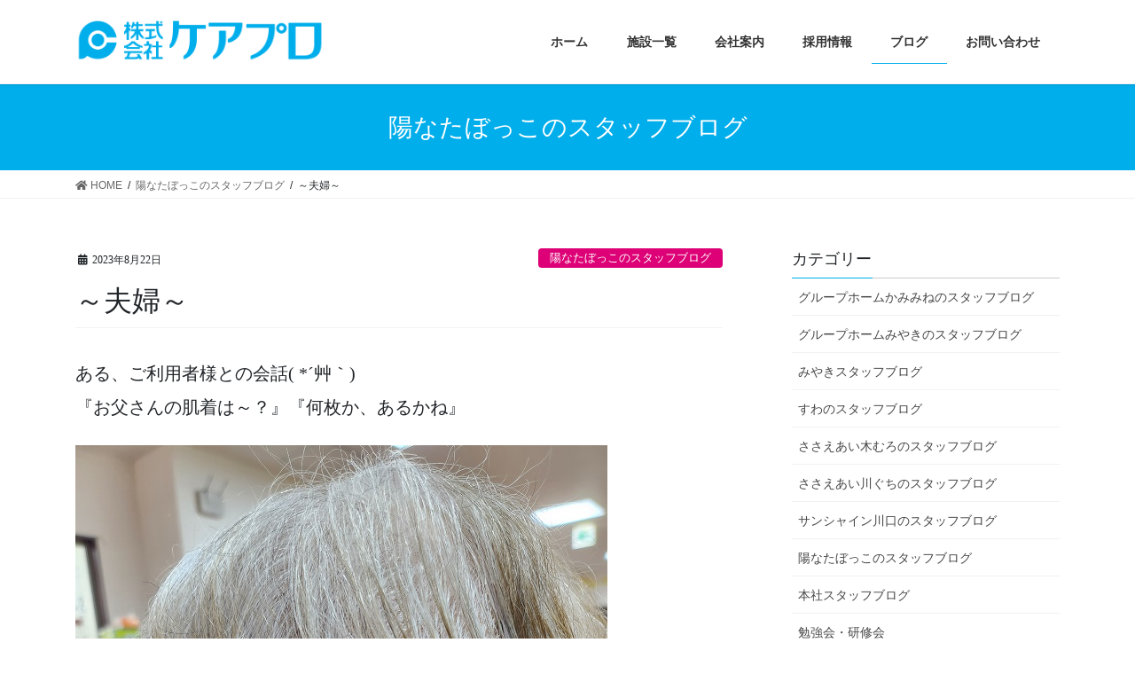

--- FILE ---
content_type: text/html; charset=UTF-8
request_url: https://c-pro.jp/archives/5045
body_size: 12750
content:
<!DOCTYPE html>
<html dir="ltr" lang="ja" prefix="og: https://ogp.me/ns#">
<head>
<meta charset="utf-8">
<meta http-equiv="X-UA-Compatible" content="IE=edge">
<meta name="viewport" content="width=device-width, initial-scale=1">
		<!-- Global site tag (gtag.js) - Google Analytics -->
		<script async src="https://www.googletagmanager.com/gtag/js?id=UA-161524958-1"></script>
		<script>
		window.dataLayer = window.dataLayer || [];
		function gtag(){dataLayer.push(arguments);}
		gtag('js', new Date());
		gtag('config', 'UA-161524958-1');
		</script>
	<title>～夫婦～ | ケアプロ</title>

		<!-- All in One SEO 4.6.0 - aioseo.com -->
		<meta name="robots" content="max-image-preview:large" />
		<link rel="canonical" href="https://c-pro.jp/archives/5045" />
		<meta name="generator" content="All in One SEO (AIOSEO) 4.6.0" />
		<meta property="og:locale" content="ja_JP" />
		<meta property="og:site_name" content="ケアプロ | 心からの安心と健やかな毎日をサポート" />
		<meta property="og:type" content="article" />
		<meta property="og:title" content="～夫婦～ | ケアプロ" />
		<meta property="og:url" content="https://c-pro.jp/archives/5045" />
		<meta property="article:published_time" content="2023-08-21T23:56:11+00:00" />
		<meta property="article:modified_time" content="2023-08-24T23:58:07+00:00" />
		<meta name="twitter:card" content="summary" />
		<meta name="twitter:title" content="～夫婦～ | ケアプロ" />
		<script type="application/ld+json" class="aioseo-schema">
			{"@context":"https:\/\/schema.org","@graph":[{"@type":"Article","@id":"https:\/\/c-pro.jp\/archives\/5045#article","name":"\uff5e\u592b\u5a66\uff5e | \u30b1\u30a2\u30d7\u30ed","headline":"\uff5e\u592b\u5a66\uff5e","author":{"@id":"https:\/\/c-pro.jp\/archives\/author\/carepro358#author"},"publisher":{"@id":"https:\/\/c-pro.jp\/#organization"},"image":{"@type":"ImageObject","url":"https:\/\/c-pro.jp\/wp-content\/uploads\/2023\/08\/5646b749741e280b62d8c2842184b4c2.jpg","width":800,"height":600},"datePublished":"2023-08-22T08:56:11+09:00","dateModified":"2023-08-25T08:58:07+09:00","inLanguage":"ja","mainEntityOfPage":{"@id":"https:\/\/c-pro.jp\/archives\/5045#webpage"},"isPartOf":{"@id":"https:\/\/c-pro.jp\/archives\/5045#webpage"},"articleSection":"\u967d\u306a\u305f\u307c\u3063\u3053\u306e\u30b9\u30bf\u30c3\u30d5\u30d6\u30ed\u30b0, \u30d6\u30ed\u30b0"},{"@type":"BreadcrumbList","@id":"https:\/\/c-pro.jp\/archives\/5045#breadcrumblist","itemListElement":[{"@type":"ListItem","@id":"https:\/\/c-pro.jp\/#listItem","position":1,"name":"\u5bb6"}]},{"@type":"Organization","@id":"https:\/\/c-pro.jp\/#organization","name":"\u682a\u5f0f\u4f1a\u793e\u30b1\u30a2\u30d7\u30ed","url":"https:\/\/c-pro.jp\/","logo":{"@type":"ImageObject","url":"https:\/\/c-pro.jp\/wp-content\/uploads\/2019\/12\/logo_carepro-1.png","@id":"https:\/\/c-pro.jp\/archives\/5045\/#organizationLogo","width":626,"height":111,"caption":"\u682a\u5f0f\u4f1a\u793e\u30b1\u30a2\u30d7\u30ed"},"image":{"@id":"https:\/\/c-pro.jp\/archives\/5045\/#organizationLogo"}},{"@type":"Person","@id":"https:\/\/c-pro.jp\/archives\/author\/carepro358#author","url":"https:\/\/c-pro.jp\/archives\/author\/carepro358","name":"carepro358"},{"@type":"WebPage","@id":"https:\/\/c-pro.jp\/archives\/5045#webpage","url":"https:\/\/c-pro.jp\/archives\/5045","name":"\uff5e\u592b\u5a66\uff5e | \u30b1\u30a2\u30d7\u30ed","inLanguage":"ja","isPartOf":{"@id":"https:\/\/c-pro.jp\/#website"},"breadcrumb":{"@id":"https:\/\/c-pro.jp\/archives\/5045#breadcrumblist"},"author":{"@id":"https:\/\/c-pro.jp\/archives\/author\/carepro358#author"},"creator":{"@id":"https:\/\/c-pro.jp\/archives\/author\/carepro358#author"},"image":{"@type":"ImageObject","url":"https:\/\/c-pro.jp\/wp-content\/uploads\/2023\/08\/5646b749741e280b62d8c2842184b4c2.jpg","@id":"https:\/\/c-pro.jp\/archives\/5045\/#mainImage","width":800,"height":600},"primaryImageOfPage":{"@id":"https:\/\/c-pro.jp\/archives\/5045#mainImage"},"datePublished":"2023-08-22T08:56:11+09:00","dateModified":"2023-08-25T08:58:07+09:00"},{"@type":"WebSite","@id":"https:\/\/c-pro.jp\/#website","url":"https:\/\/c-pro.jp\/","name":"\u30b1\u30a2\u30d7\u30ed","description":"\u5fc3\u304b\u3089\u306e\u5b89\u5fc3\u3068\u5065\u3084\u304b\u306a\u6bce\u65e5\u3092\u30b5\u30dd\u30fc\u30c8","inLanguage":"ja","publisher":{"@id":"https:\/\/c-pro.jp\/#organization"}}]}
		</script>
		<!-- All in One SEO -->

<link rel='dns-prefetch' href='//webfonts.sakura.ne.jp' />
<link rel='dns-prefetch' href='//www.google.com' />
<link rel="alternate" type="application/rss+xml" title="ケアプロ &raquo; フィード" href="https://c-pro.jp/feed" />
<link rel="alternate" type="application/rss+xml" title="ケアプロ &raquo; コメントフィード" href="https://c-pro.jp/comments/feed" />
<meta name="description" content="ある、ご利用者様との会話( *´艸｀)『お父さんの肌着は～？』『何枚か、あるかね』いつまでも変わらない愛情　( ^^) _旦~~いたわる気持ち❤幸せのおすそ分けを頂きました(*´▽｀*)お天気がいい日でした🌤記事　佐保" /><script type="text/javascript">
/* <![CDATA[ */
window._wpemojiSettings = {"baseUrl":"https:\/\/s.w.org\/images\/core\/emoji\/15.0.3\/72x72\/","ext":".png","svgUrl":"https:\/\/s.w.org\/images\/core\/emoji\/15.0.3\/svg\/","svgExt":".svg","source":{"concatemoji":"https:\/\/c-pro.jp\/wp-includes\/js\/wp-emoji-release.min.js?ver=6.6.4"}};
/*! This file is auto-generated */
!function(i,n){var o,s,e;function c(e){try{var t={supportTests:e,timestamp:(new Date).valueOf()};sessionStorage.setItem(o,JSON.stringify(t))}catch(e){}}function p(e,t,n){e.clearRect(0,0,e.canvas.width,e.canvas.height),e.fillText(t,0,0);var t=new Uint32Array(e.getImageData(0,0,e.canvas.width,e.canvas.height).data),r=(e.clearRect(0,0,e.canvas.width,e.canvas.height),e.fillText(n,0,0),new Uint32Array(e.getImageData(0,0,e.canvas.width,e.canvas.height).data));return t.every(function(e,t){return e===r[t]})}function u(e,t,n){switch(t){case"flag":return n(e,"\ud83c\udff3\ufe0f\u200d\u26a7\ufe0f","\ud83c\udff3\ufe0f\u200b\u26a7\ufe0f")?!1:!n(e,"\ud83c\uddfa\ud83c\uddf3","\ud83c\uddfa\u200b\ud83c\uddf3")&&!n(e,"\ud83c\udff4\udb40\udc67\udb40\udc62\udb40\udc65\udb40\udc6e\udb40\udc67\udb40\udc7f","\ud83c\udff4\u200b\udb40\udc67\u200b\udb40\udc62\u200b\udb40\udc65\u200b\udb40\udc6e\u200b\udb40\udc67\u200b\udb40\udc7f");case"emoji":return!n(e,"\ud83d\udc26\u200d\u2b1b","\ud83d\udc26\u200b\u2b1b")}return!1}function f(e,t,n){var r="undefined"!=typeof WorkerGlobalScope&&self instanceof WorkerGlobalScope?new OffscreenCanvas(300,150):i.createElement("canvas"),a=r.getContext("2d",{willReadFrequently:!0}),o=(a.textBaseline="top",a.font="600 32px Arial",{});return e.forEach(function(e){o[e]=t(a,e,n)}),o}function t(e){var t=i.createElement("script");t.src=e,t.defer=!0,i.head.appendChild(t)}"undefined"!=typeof Promise&&(o="wpEmojiSettingsSupports",s=["flag","emoji"],n.supports={everything:!0,everythingExceptFlag:!0},e=new Promise(function(e){i.addEventListener("DOMContentLoaded",e,{once:!0})}),new Promise(function(t){var n=function(){try{var e=JSON.parse(sessionStorage.getItem(o));if("object"==typeof e&&"number"==typeof e.timestamp&&(new Date).valueOf()<e.timestamp+604800&&"object"==typeof e.supportTests)return e.supportTests}catch(e){}return null}();if(!n){if("undefined"!=typeof Worker&&"undefined"!=typeof OffscreenCanvas&&"undefined"!=typeof URL&&URL.createObjectURL&&"undefined"!=typeof Blob)try{var e="postMessage("+f.toString()+"("+[JSON.stringify(s),u.toString(),p.toString()].join(",")+"));",r=new Blob([e],{type:"text/javascript"}),a=new Worker(URL.createObjectURL(r),{name:"wpTestEmojiSupports"});return void(a.onmessage=function(e){c(n=e.data),a.terminate(),t(n)})}catch(e){}c(n=f(s,u,p))}t(n)}).then(function(e){for(var t in e)n.supports[t]=e[t],n.supports.everything=n.supports.everything&&n.supports[t],"flag"!==t&&(n.supports.everythingExceptFlag=n.supports.everythingExceptFlag&&n.supports[t]);n.supports.everythingExceptFlag=n.supports.everythingExceptFlag&&!n.supports.flag,n.DOMReady=!1,n.readyCallback=function(){n.DOMReady=!0}}).then(function(){return e}).then(function(){var e;n.supports.everything||(n.readyCallback(),(e=n.source||{}).concatemoji?t(e.concatemoji):e.wpemoji&&e.twemoji&&(t(e.twemoji),t(e.wpemoji)))}))}((window,document),window._wpemojiSettings);
/* ]]> */
</script>
<link rel='stylesheet' id='font-awesome-css' href='https://c-pro.jp/wp-content/themes/lightning/inc/font-awesome/package/versions/5/css/all.min.css?ver=5.11.2' type='text/css' media='all' />
<link rel='stylesheet' id='vkExUnit_common_style-css' href='https://c-pro.jp/wp-content/plugins/vk-all-in-one-expansion-unit/assets/css/vkExUnit_style.css?ver=9.76.0.1' type='text/css' media='all' />
<style id='vkExUnit_common_style-inline-css' type='text/css'>
:root {--ver_page_top_button_url:url(https://c-pro.jp/wp-content/plugins/vk-all-in-one-expansion-unit/assets/images/to-top-btn-icon.svg);}@font-face {font-weight: normal;font-style: normal;font-family: "vk_sns";src: url("https://c-pro.jp/wp-content/plugins/vk-all-in-one-expansion-unit/inc/sns/icons/fonts/vk_sns.eot?-bq20cj");src: url("https://c-pro.jp/wp-content/plugins/vk-all-in-one-expansion-unit/inc/sns/icons/fonts/vk_sns.eot?#iefix-bq20cj") format("embedded-opentype"),url("https://c-pro.jp/wp-content/plugins/vk-all-in-one-expansion-unit/inc/sns/icons/fonts/vk_sns.woff?-bq20cj") format("woff"),url("https://c-pro.jp/wp-content/plugins/vk-all-in-one-expansion-unit/inc/sns/icons/fonts/vk_sns.ttf?-bq20cj") format("truetype"),url("https://c-pro.jp/wp-content/plugins/vk-all-in-one-expansion-unit/inc/sns/icons/fonts/vk_sns.svg?-bq20cj#vk_sns") format("svg");}
</style>
<style id='wp-emoji-styles-inline-css' type='text/css'>

	img.wp-smiley, img.emoji {
		display: inline !important;
		border: none !important;
		box-shadow: none !important;
		height: 1em !important;
		width: 1em !important;
		margin: 0 0.07em !important;
		vertical-align: -0.1em !important;
		background: none !important;
		padding: 0 !important;
	}
</style>
<link rel='stylesheet' id='wp-block-library-css' href='https://c-pro.jp/wp-includes/css/dist/block-library/style.min.css?ver=6.6.4' type='text/css' media='all' />
<style id='classic-theme-styles-inline-css' type='text/css'>
/*! This file is auto-generated */
.wp-block-button__link{color:#fff;background-color:#32373c;border-radius:9999px;box-shadow:none;text-decoration:none;padding:calc(.667em + 2px) calc(1.333em + 2px);font-size:1.125em}.wp-block-file__button{background:#32373c;color:#fff;text-decoration:none}
</style>
<style id='global-styles-inline-css' type='text/css'>
:root{--wp--preset--aspect-ratio--square: 1;--wp--preset--aspect-ratio--4-3: 4/3;--wp--preset--aspect-ratio--3-4: 3/4;--wp--preset--aspect-ratio--3-2: 3/2;--wp--preset--aspect-ratio--2-3: 2/3;--wp--preset--aspect-ratio--16-9: 16/9;--wp--preset--aspect-ratio--9-16: 9/16;--wp--preset--color--black: #000000;--wp--preset--color--cyan-bluish-gray: #abb8c3;--wp--preset--color--white: #ffffff;--wp--preset--color--pale-pink: #f78da7;--wp--preset--color--vivid-red: #cf2e2e;--wp--preset--color--luminous-vivid-orange: #ff6900;--wp--preset--color--luminous-vivid-amber: #fcb900;--wp--preset--color--light-green-cyan: #7bdcb5;--wp--preset--color--vivid-green-cyan: #00d084;--wp--preset--color--pale-cyan-blue: #8ed1fc;--wp--preset--color--vivid-cyan-blue: #0693e3;--wp--preset--color--vivid-purple: #9b51e0;--wp--preset--gradient--vivid-cyan-blue-to-vivid-purple: linear-gradient(135deg,rgba(6,147,227,1) 0%,rgb(155,81,224) 100%);--wp--preset--gradient--light-green-cyan-to-vivid-green-cyan: linear-gradient(135deg,rgb(122,220,180) 0%,rgb(0,208,130) 100%);--wp--preset--gradient--luminous-vivid-amber-to-luminous-vivid-orange: linear-gradient(135deg,rgba(252,185,0,1) 0%,rgba(255,105,0,1) 100%);--wp--preset--gradient--luminous-vivid-orange-to-vivid-red: linear-gradient(135deg,rgba(255,105,0,1) 0%,rgb(207,46,46) 100%);--wp--preset--gradient--very-light-gray-to-cyan-bluish-gray: linear-gradient(135deg,rgb(238,238,238) 0%,rgb(169,184,195) 100%);--wp--preset--gradient--cool-to-warm-spectrum: linear-gradient(135deg,rgb(74,234,220) 0%,rgb(151,120,209) 20%,rgb(207,42,186) 40%,rgb(238,44,130) 60%,rgb(251,105,98) 80%,rgb(254,248,76) 100%);--wp--preset--gradient--blush-light-purple: linear-gradient(135deg,rgb(255,206,236) 0%,rgb(152,150,240) 100%);--wp--preset--gradient--blush-bordeaux: linear-gradient(135deg,rgb(254,205,165) 0%,rgb(254,45,45) 50%,rgb(107,0,62) 100%);--wp--preset--gradient--luminous-dusk: linear-gradient(135deg,rgb(255,203,112) 0%,rgb(199,81,192) 50%,rgb(65,88,208) 100%);--wp--preset--gradient--pale-ocean: linear-gradient(135deg,rgb(255,245,203) 0%,rgb(182,227,212) 50%,rgb(51,167,181) 100%);--wp--preset--gradient--electric-grass: linear-gradient(135deg,rgb(202,248,128) 0%,rgb(113,206,126) 100%);--wp--preset--gradient--midnight: linear-gradient(135deg,rgb(2,3,129) 0%,rgb(40,116,252) 100%);--wp--preset--font-size--small: 13px;--wp--preset--font-size--medium: 20px;--wp--preset--font-size--large: 36px;--wp--preset--font-size--x-large: 42px;--wp--preset--spacing--20: 0.44rem;--wp--preset--spacing--30: 0.67rem;--wp--preset--spacing--40: 1rem;--wp--preset--spacing--50: 1.5rem;--wp--preset--spacing--60: 2.25rem;--wp--preset--spacing--70: 3.38rem;--wp--preset--spacing--80: 5.06rem;--wp--preset--shadow--natural: 6px 6px 9px rgba(0, 0, 0, 0.2);--wp--preset--shadow--deep: 12px 12px 50px rgba(0, 0, 0, 0.4);--wp--preset--shadow--sharp: 6px 6px 0px rgba(0, 0, 0, 0.2);--wp--preset--shadow--outlined: 6px 6px 0px -3px rgba(255, 255, 255, 1), 6px 6px rgba(0, 0, 0, 1);--wp--preset--shadow--crisp: 6px 6px 0px rgba(0, 0, 0, 1);}:where(.is-layout-flex){gap: 0.5em;}:where(.is-layout-grid){gap: 0.5em;}body .is-layout-flex{display: flex;}.is-layout-flex{flex-wrap: wrap;align-items: center;}.is-layout-flex > :is(*, div){margin: 0;}body .is-layout-grid{display: grid;}.is-layout-grid > :is(*, div){margin: 0;}:where(.wp-block-columns.is-layout-flex){gap: 2em;}:where(.wp-block-columns.is-layout-grid){gap: 2em;}:where(.wp-block-post-template.is-layout-flex){gap: 1.25em;}:where(.wp-block-post-template.is-layout-grid){gap: 1.25em;}.has-black-color{color: var(--wp--preset--color--black) !important;}.has-cyan-bluish-gray-color{color: var(--wp--preset--color--cyan-bluish-gray) !important;}.has-white-color{color: var(--wp--preset--color--white) !important;}.has-pale-pink-color{color: var(--wp--preset--color--pale-pink) !important;}.has-vivid-red-color{color: var(--wp--preset--color--vivid-red) !important;}.has-luminous-vivid-orange-color{color: var(--wp--preset--color--luminous-vivid-orange) !important;}.has-luminous-vivid-amber-color{color: var(--wp--preset--color--luminous-vivid-amber) !important;}.has-light-green-cyan-color{color: var(--wp--preset--color--light-green-cyan) !important;}.has-vivid-green-cyan-color{color: var(--wp--preset--color--vivid-green-cyan) !important;}.has-pale-cyan-blue-color{color: var(--wp--preset--color--pale-cyan-blue) !important;}.has-vivid-cyan-blue-color{color: var(--wp--preset--color--vivid-cyan-blue) !important;}.has-vivid-purple-color{color: var(--wp--preset--color--vivid-purple) !important;}.has-black-background-color{background-color: var(--wp--preset--color--black) !important;}.has-cyan-bluish-gray-background-color{background-color: var(--wp--preset--color--cyan-bluish-gray) !important;}.has-white-background-color{background-color: var(--wp--preset--color--white) !important;}.has-pale-pink-background-color{background-color: var(--wp--preset--color--pale-pink) !important;}.has-vivid-red-background-color{background-color: var(--wp--preset--color--vivid-red) !important;}.has-luminous-vivid-orange-background-color{background-color: var(--wp--preset--color--luminous-vivid-orange) !important;}.has-luminous-vivid-amber-background-color{background-color: var(--wp--preset--color--luminous-vivid-amber) !important;}.has-light-green-cyan-background-color{background-color: var(--wp--preset--color--light-green-cyan) !important;}.has-vivid-green-cyan-background-color{background-color: var(--wp--preset--color--vivid-green-cyan) !important;}.has-pale-cyan-blue-background-color{background-color: var(--wp--preset--color--pale-cyan-blue) !important;}.has-vivid-cyan-blue-background-color{background-color: var(--wp--preset--color--vivid-cyan-blue) !important;}.has-vivid-purple-background-color{background-color: var(--wp--preset--color--vivid-purple) !important;}.has-black-border-color{border-color: var(--wp--preset--color--black) !important;}.has-cyan-bluish-gray-border-color{border-color: var(--wp--preset--color--cyan-bluish-gray) !important;}.has-white-border-color{border-color: var(--wp--preset--color--white) !important;}.has-pale-pink-border-color{border-color: var(--wp--preset--color--pale-pink) !important;}.has-vivid-red-border-color{border-color: var(--wp--preset--color--vivid-red) !important;}.has-luminous-vivid-orange-border-color{border-color: var(--wp--preset--color--luminous-vivid-orange) !important;}.has-luminous-vivid-amber-border-color{border-color: var(--wp--preset--color--luminous-vivid-amber) !important;}.has-light-green-cyan-border-color{border-color: var(--wp--preset--color--light-green-cyan) !important;}.has-vivid-green-cyan-border-color{border-color: var(--wp--preset--color--vivid-green-cyan) !important;}.has-pale-cyan-blue-border-color{border-color: var(--wp--preset--color--pale-cyan-blue) !important;}.has-vivid-cyan-blue-border-color{border-color: var(--wp--preset--color--vivid-cyan-blue) !important;}.has-vivid-purple-border-color{border-color: var(--wp--preset--color--vivid-purple) !important;}.has-vivid-cyan-blue-to-vivid-purple-gradient-background{background: var(--wp--preset--gradient--vivid-cyan-blue-to-vivid-purple) !important;}.has-light-green-cyan-to-vivid-green-cyan-gradient-background{background: var(--wp--preset--gradient--light-green-cyan-to-vivid-green-cyan) !important;}.has-luminous-vivid-amber-to-luminous-vivid-orange-gradient-background{background: var(--wp--preset--gradient--luminous-vivid-amber-to-luminous-vivid-orange) !important;}.has-luminous-vivid-orange-to-vivid-red-gradient-background{background: var(--wp--preset--gradient--luminous-vivid-orange-to-vivid-red) !important;}.has-very-light-gray-to-cyan-bluish-gray-gradient-background{background: var(--wp--preset--gradient--very-light-gray-to-cyan-bluish-gray) !important;}.has-cool-to-warm-spectrum-gradient-background{background: var(--wp--preset--gradient--cool-to-warm-spectrum) !important;}.has-blush-light-purple-gradient-background{background: var(--wp--preset--gradient--blush-light-purple) !important;}.has-blush-bordeaux-gradient-background{background: var(--wp--preset--gradient--blush-bordeaux) !important;}.has-luminous-dusk-gradient-background{background: var(--wp--preset--gradient--luminous-dusk) !important;}.has-pale-ocean-gradient-background{background: var(--wp--preset--gradient--pale-ocean) !important;}.has-electric-grass-gradient-background{background: var(--wp--preset--gradient--electric-grass) !important;}.has-midnight-gradient-background{background: var(--wp--preset--gradient--midnight) !important;}.has-small-font-size{font-size: var(--wp--preset--font-size--small) !important;}.has-medium-font-size{font-size: var(--wp--preset--font-size--medium) !important;}.has-large-font-size{font-size: var(--wp--preset--font-size--large) !important;}.has-x-large-font-size{font-size: var(--wp--preset--font-size--x-large) !important;}
:where(.wp-block-post-template.is-layout-flex){gap: 1.25em;}:where(.wp-block-post-template.is-layout-grid){gap: 1.25em;}
:where(.wp-block-columns.is-layout-flex){gap: 2em;}:where(.wp-block-columns.is-layout-grid){gap: 2em;}
:root :where(.wp-block-pullquote){font-size: 1.5em;line-height: 1.6;}
</style>
<link rel='stylesheet' id='contact-form-7-css' href='https://c-pro.jp/wp-content/plugins/contact-form-7/includes/css/styles.css?ver=5.2.2' type='text/css' media='all' />
<style id='contact-form-7-inline-css' type='text/css'>
.wpcf7 .wpcf7-recaptcha iframe {margin-bottom: 0;}.wpcf7 .wpcf7-recaptcha[data-align="center"] > div {margin: 0 auto;}.wpcf7 .wpcf7-recaptcha[data-align="right"] > div {margin: 0 0 0 auto;}
</style>
<link rel='stylesheet' id='dlm-frontend-css' href='https://c-pro.jp/wp-content/plugins/download-monitor/assets/css/frontend.css?ver=6.6.4' type='text/css' media='all' />
<link rel='stylesheet' id='lightning-common-style-css' href='https://c-pro.jp/wp-content/themes/lightning/assets/css/common.css?ver=8.0.4' type='text/css' media='all' />
<link rel='stylesheet' id='bootstrap-4-style-css' href='https://c-pro.jp/wp-content/themes/lightning/library/bootstrap-4/css/bootstrap.min.css?ver=4.3.1' type='text/css' media='all' />
<link rel='stylesheet' id='lightning-design-style-css' href='https://c-pro.jp/wp-content/themes/lightning/design-skin/origin2/css/style.css?ver=8.0.4' type='text/css' media='all' />
<style id='lightning-design-style-inline-css' type='text/css'>
/* ltg theme common */.color_key_bg,.color_key_bg_hover:hover{background-color: #00aeeb;}.color_key_txt,.color_key_txt_hover:hover{color: #00aeeb;}.color_key_border,.color_key_border_hover:hover{border-color: #00aeeb;}.color_key_dark_bg,.color_key_dark_bg_hover:hover{background-color: #00aeeb;}.color_key_dark_txt,.color_key_dark_txt_hover:hover{color: #00aeeb;}.color_key_dark_border,.color_key_dark_border_hover:hover{border-color: #00aeeb;}
.bbp-submit-wrapper .button.submit,.woocommerce a.button.alt:hover,.woocommerce-product-search button:hover,.woocommerce button.button.alt { background-color:#00aeeb ; }.bbp-submit-wrapper .button.submit:hover,.woocommerce a.button.alt,.woocommerce-product-search button,.woocommerce button.button.alt:hover { background-color:#00aeeb ; }.woocommerce ul.product_list_widget li a:hover img { border-color:#00aeeb; }.veu_color_txt_key { color:#00aeeb ; }.veu_color_bg_key { background-color:#00aeeb ; }.veu_color_border_key { border-color:#00aeeb ; }.btn-default { border-color:#00aeeb;color:#00aeeb;}.btn-default:focus,.btn-default:hover { border-color:#00aeeb;background-color: #00aeeb; }.btn-primary { background-color:#00aeeb;border-color:#00aeeb; }.btn-primary:focus,.btn-primary:hover { background-color:#00aeeb;border-color:#00aeeb; }
.tagcloud a:before { font-family: "Font Awesome 5 Free";content: "\f02b";font-weight: bold; }
.media .media-body .media-heading a:hover { color:#00aeeb; }@media (min-width: 768px){.gMenu > li:before,.gMenu > li.menu-item-has-children::after { border-bottom-color:#00aeeb }.gMenu li li { background-color:#00aeeb }.gMenu li li a:hover { background-color:#00aeeb; }} /* @media (min-width: 768px) */.page-header { background-color:#00aeeb; }h2,.mainSection-title { border-top-color:#00aeeb; }h3:after,.subSection-title:after { border-bottom-color:#00aeeb; }ul.page-numbers li span.page-numbers.current { background-color:#00aeeb; }.pager li > a { border-color:#00aeeb;color:#00aeeb;}.pager li > a:hover { background-color:#00aeeb;color:#fff;}.siteFooter { border-top-color:#00aeeb; }dt { border-left-color:#00aeeb; }
</style>
<link rel='stylesheet' id='lightning-theme-style-css' href='https://c-pro.jp/wp-content/themes/lightning_child/style.css?ver=8.0.4' type='text/css' media='all' />
<link rel='stylesheet' id='fancybox-css' href='https://c-pro.jp/wp-content/plugins/easy-fancybox/fancybox/1.5.4/jquery.fancybox.min.css?ver=6.6.4' type='text/css' media='screen' />
<style id='fancybox-inline-css' type='text/css'>
#fancybox-outer{background:#ffffff}#fancybox-content{background:#ffffff;border-color:#ffffff;color:#000000;}#fancybox-title,#fancybox-title-float-main{color:#fff}
</style>
<script type="text/javascript" src="https://c-pro.jp/wp-includes/js/jquery/jquery.min.js?ver=3.7.1" id="jquery-core-js"></script>
<script type="text/javascript" id="jquery-core-js-after">
/* <![CDATA[ */
;(function($,document,window){$(document).ready(function($){/* Add scroll recognition class */$(window).scroll(function () {var scroll = $(this).scrollTop();if ($(this).scrollTop() > 160) {$('body').addClass('header_scrolled');} else {$('body').removeClass('header_scrolled');}});});})(jQuery,document,window);
/* ]]> */
</script>
<script type="text/javascript" src="https://c-pro.jp/wp-includes/js/jquery/jquery-migrate.min.js?ver=3.4.1" id="jquery-migrate-js"></script>
<script type="text/javascript" src="//webfonts.sakura.ne.jp/js/sakurav3.js?fadein=0&amp;ver=3.1.4" id="typesquare_std-js"></script>
<link rel="https://api.w.org/" href="https://c-pro.jp/wp-json/" /><link rel="alternate" title="JSON" type="application/json" href="https://c-pro.jp/wp-json/wp/v2/posts/5045" /><link rel="EditURI" type="application/rsd+xml" title="RSD" href="https://c-pro.jp/xmlrpc.php?rsd" />
<meta name="generator" content="WordPress 6.6.4" />
<link rel='shortlink' href='https://c-pro.jp/?p=5045' />
<link rel="alternate" title="oEmbed (JSON)" type="application/json+oembed" href="https://c-pro.jp/wp-json/oembed/1.0/embed?url=https%3A%2F%2Fc-pro.jp%2Farchives%2F5045" />
<link rel="alternate" title="oEmbed (XML)" type="text/xml+oembed" href="https://c-pro.jp/wp-json/oembed/1.0/embed?url=https%3A%2F%2Fc-pro.jp%2Farchives%2F5045&#038;format=xml" />
<style type='text/css'>
h1,h2,h3,h1:lang(ja),h2:lang(ja),h3:lang(ja),.entry-title:lang(ja){ font-family: "見出ゴMB31";}h4,h5,h6,h4:lang(ja),h5:lang(ja),h6:lang(ja),div.entry-meta span:lang(ja),footer.entry-footer span:lang(ja){ font-family: "見出ゴMB31";}.hentry,.entry-content p,.post-inner.entry-content p,#comments div:lang(ja){ font-family: "A1明朝";}strong,b,#comments .comment-author .fn:lang(ja){ font-family: "A1明朝";}</style>
<!-- [ VK All in One Expansion Unit OGP ] -->
<meta property="og:site_name" content="ケアプロ" />
<meta property="og:url" content="https://c-pro.jp/archives/5045" />
<meta property="og:title" content="～夫婦～ | ケアプロ" />
<meta property="og:description" content="ある、ご利用者様との会話( *´艸｀)『お父さんの肌着は～？』『何枚か、あるかね』いつまでも変わらない愛情　( ^^) _旦~~いたわる気持ち❤幸せのおすそ分けを頂きました(*´▽｀*)お天気がいい日でした🌤記事　佐保" />
<meta property="og:type" content="article" />
<meta property="og:image" content="https://c-pro.jp/wp-content/uploads/2023/08/5646b749741e280b62d8c2842184b4c2.jpg" />
<meta property="og:image:width" content="750" />
<meta property="og:image:height" content="563" />
<!-- [ / VK All in One Expansion Unit OGP ] -->
<!-- [ VK All in One Expansion Unit twitter card ] -->
<meta name="twitter:card" content="summary_large_image">
<meta name="twitter:description" content="ある、ご利用者様との会話( *´艸｀)『お父さんの肌着は～？』『何枚か、あるかね』いつまでも変わらない愛情　( ^^) _旦~~いたわる気持ち❤幸せのおすそ分けを頂きました(*´▽｀*)お天気がいい日でした🌤記事　佐保">
<meta name="twitter:title" content="～夫婦～ | ケアプロ">
<meta name="twitter:url" content="https://c-pro.jp/archives/5045">
	<meta name="twitter:image" content="https://c-pro.jp/wp-content/uploads/2023/08/5646b749741e280b62d8c2842184b4c2.jpg">
	<meta name="twitter:domain" content="c-pro.jp">
	<!-- [ / VK All in One Expansion Unit twitter card ] -->
	<link rel="icon" href="https://c-pro.jp/wp-content/uploads/2019/12/cropped-markico-1-1-32x32.png" sizes="32x32" />
<link rel="icon" href="https://c-pro.jp/wp-content/uploads/2019/12/cropped-markico-1-1-192x192.png" sizes="192x192" />
<link rel="apple-touch-icon" href="https://c-pro.jp/wp-content/uploads/2019/12/cropped-markico-1-1-180x180.png" />
<meta name="msapplication-TileImage" content="https://c-pro.jp/wp-content/uploads/2019/12/cropped-markico-1-1-270x270.png" />
		<style type="text/css" id="wp-custom-css">
			.box {
background:#eaffdf; /*背景色の指定*/
border: #82d35a 1px solid; /*境界線の指定*/
border-radius: 6px; /*角丸の指定*/
padding:10px;
}
.box p {
margin:0;
padding:0;
}

@media (min-width: 992px) {
p {
    font-size:18px;
    } 
}
@media (max-width: 992px) {
p {
    font-size:16px;
    } 
}
footer .copySection p:nth-child(2) {
    display:none !important;
    }
ul {
    margin-top: 0.3em;
    margin-bottom: 0.3em;
}
@media (min-width: 992px) {
    
p {
    font-size:20px;
    } 
    
}		</style>
		
</head>
<body class="post-template-default single single-post postid-5045 single-format-standard post-name-%ef%bd%9e%e5%a4%ab%e5%a9%a6%ef%bd%9e post-type-post bootstrap4 device-pc fa_v5_css">
<div class="vk-mobile-nav-menu-btn">MENU</div><div class="vk-mobile-nav"><nav class="global-nav"><ul id="menu-carepro" class="vk-menu-acc  menu"><li id="menu-item-786" class="menu-item menu-item-type-custom menu-item-object-custom menu-item-home menu-item-786"><a href="http://c-pro.jp/">ホーム</a></li>
<li id="menu-item-52" class="menu-item menu-item-type-post_type menu-item-object-page menu-item-has-children menu-item-52"><a href="https://c-pro.jp/facility-list">施設一覧</a>
<ul class="sub-menu">
	<li id="menu-item-5348" class="menu-item menu-item-type-post_type menu-item-object-page menu-item-5348"><a href="https://c-pro.jp/grouphome-miyaki">認知症対応型共同生活介護 グループホームみやき</a></li>
	<li id="menu-item-5349" class="menu-item menu-item-type-post_type menu-item-object-page menu-item-5349"><a href="https://c-pro.jp/grouphome-kamimine">認知症対応型共同生活介護 グループホームかみみね</a></li>
	<li id="menu-item-225" class="menu-item menu-item-type-post_type menu-item-object-page menu-item-225"><a href="https://c-pro.jp/miyaki">住宅型有料老人ホーム ケアハウスみやき</a></li>
	<li id="menu-item-226" class="menu-item menu-item-type-post_type menu-item-object-page menu-item-226"><a href="https://c-pro.jp/suwano">介護付有料老人ホーム ケアハウスすわの</a></li>
	<li id="menu-item-227" class="menu-item menu-item-type-post_type menu-item-object-page menu-item-227"><a href="https://c-pro.jp/kimuro">小規模多機能型居宅介護 みんなの家 ささえあい木むろ</a></li>
	<li id="menu-item-228" class="menu-item menu-item-type-post_type menu-item-object-page menu-item-228"><a href="https://c-pro.jp/kawaguchi">小規模多機能型居宅介護 みんなの家 ささえあい 川ぐち</a></li>
	<li id="menu-item-229" class="menu-item menu-item-type-post_type menu-item-object-page menu-item-229"><a href="https://c-pro.jp/sunshine">住宅型有料老人ホーム サンシャイン川口</a></li>
	<li id="menu-item-808" class="menu-item menu-item-type-post_type menu-item-object-page menu-item-808"><a href="https://c-pro.jp/hinatabokko">住宅型有料老人ホーム ケアホーム 陽なたぼっこ</a></li>
</ul>
</li>
<li id="menu-item-51" class="menu-item menu-item-type-post_type menu-item-object-page menu-item-has-children menu-item-51"><a href="https://c-pro.jp/company-info">会社案内</a>
<ul class="sub-menu">
	<li id="menu-item-6516" class="menu-item menu-item-type-post_type menu-item-object-page menu-item-6516"><a href="https://c-pro.jp/company-info">会社案内</a></li>
	<li id="menu-item-6515" class="menu-item menu-item-type-post_type menu-item-object-page menu-item-6515"><a href="https://c-pro.jp/attempt">取り組み</a></li>
</ul>
</li>
<li id="menu-item-6417" class="menu-item menu-item-type-custom menu-item-object-custom menu-item-6417"><a href="https://c-pro-recruit.com/">採用情報</a></li>
<li id="menu-item-1168" class="menu-item menu-item-type-taxonomy menu-item-object-category current-post-ancestor current-menu-parent current-post-parent menu-item-1168"><a href="https://c-pro.jp/archives/category/blog">ブログ</a></li>
<li id="menu-item-1169" class="menu-item menu-item-type-post_type menu-item-object-page menu-item-1169"><a href="https://c-pro.jp/inquiry">お問い合わせ</a></li>
</ul></nav></div><header class="siteHeader">
		<div class="container siteHeadContainer">
		<div class="navbar-header">
						<p class="navbar-brand siteHeader_logo">
			<a href="https://c-pro.jp/">
				<span><img src="https://c-pro.jp/wp-content/uploads/2019/12/logo_carepro-1.png" alt="ケアプロ" /></span>
			</a>
			</p>
								</div>

		<div id="gMenu_outer" class="gMenu_outer"><nav class="menu-carepro-container"><ul id="menu-carepro-2" class="menu gMenu vk-menu-acc"><li id="menu-item-786" class="menu-item menu-item-type-custom menu-item-object-custom menu-item-home"><a href="http://c-pro.jp/"><strong class="gMenu_name">ホーム</strong></a></li>
<li id="menu-item-52" class="menu-item menu-item-type-post_type menu-item-object-page menu-item-has-children"><a href="https://c-pro.jp/facility-list"><strong class="gMenu_name">施設一覧</strong></a>
<ul class="sub-menu">
	<li id="menu-item-5348" class="menu-item menu-item-type-post_type menu-item-object-page"><a href="https://c-pro.jp/grouphome-miyaki">認知症対応型共同生活介護 グループホームみやき</a></li>
	<li id="menu-item-5349" class="menu-item menu-item-type-post_type menu-item-object-page"><a href="https://c-pro.jp/grouphome-kamimine">認知症対応型共同生活介護 グループホームかみみね</a></li>
	<li id="menu-item-225" class="menu-item menu-item-type-post_type menu-item-object-page"><a href="https://c-pro.jp/miyaki">住宅型有料老人ホーム ケアハウスみやき</a></li>
	<li id="menu-item-226" class="menu-item menu-item-type-post_type menu-item-object-page"><a href="https://c-pro.jp/suwano">介護付有料老人ホーム ケアハウスすわの</a></li>
	<li id="menu-item-227" class="menu-item menu-item-type-post_type menu-item-object-page"><a href="https://c-pro.jp/kimuro">小規模多機能型居宅介護 みんなの家 ささえあい木むろ</a></li>
	<li id="menu-item-228" class="menu-item menu-item-type-post_type menu-item-object-page"><a href="https://c-pro.jp/kawaguchi">小規模多機能型居宅介護 みんなの家 ささえあい 川ぐち</a></li>
	<li id="menu-item-229" class="menu-item menu-item-type-post_type menu-item-object-page"><a href="https://c-pro.jp/sunshine">住宅型有料老人ホーム サンシャイン川口</a></li>
	<li id="menu-item-808" class="menu-item menu-item-type-post_type menu-item-object-page"><a href="https://c-pro.jp/hinatabokko">住宅型有料老人ホーム ケアホーム 陽なたぼっこ</a></li>
</ul>
</li>
<li id="menu-item-51" class="menu-item menu-item-type-post_type menu-item-object-page menu-item-has-children"><a href="https://c-pro.jp/company-info"><strong class="gMenu_name">会社案内</strong></a>
<ul class="sub-menu">
	<li id="menu-item-6516" class="menu-item menu-item-type-post_type menu-item-object-page"><a href="https://c-pro.jp/company-info">会社案内</a></li>
	<li id="menu-item-6515" class="menu-item menu-item-type-post_type menu-item-object-page"><a href="https://c-pro.jp/attempt">取り組み</a></li>
</ul>
</li>
<li id="menu-item-6417" class="menu-item menu-item-type-custom menu-item-object-custom"><a href="https://c-pro-recruit.com/"><strong class="gMenu_name">採用情報</strong></a></li>
<li id="menu-item-1168" class="menu-item menu-item-type-taxonomy menu-item-object-category current-post-ancestor current-menu-parent current-post-parent"><a href="https://c-pro.jp/archives/category/blog"><strong class="gMenu_name">ブログ</strong></a></li>
<li id="menu-item-1169" class="menu-item menu-item-type-post_type menu-item-object-page"><a href="https://c-pro.jp/inquiry"><strong class="gMenu_name">お問い合わせ</strong></a></li>
</ul></nav></div>	</div>
	</header>

<div class="section page-header"><div class="container"><div class="row"><div class="col-md-12">
<div class="page-header_pageTitle">
陽なたぼっこのスタッフブログ</div>
</div></div></div></div><!-- [ /.page-header ] -->
<!-- [ .breadSection ] -->
<div class="section breadSection">
<div class="container">
<div class="row">
<ol class="breadcrumb" itemtype="http://schema.org/BreadcrumbList"><li id="panHome" itemprop="itemListElement" itemscope itemtype="http://schema.org/ListItem"><a itemprop="item" href="https://c-pro.jp/"><span itemprop="name"><i class="fa fa-home"></i> HOME</span></a></li><li itemprop="itemListElement" itemscope itemtype="http://schema.org/ListItem"><a itemprop="item" href="https://c-pro.jp/archives/category/blog_hinatabokko"><span itemprop="name">陽なたぼっこのスタッフブログ</span></a></li><li><span>～夫婦～</span></li></ol>
</div>
</div>
</div>
<!-- [ /.breadSection ] -->
<div class="section siteContent">
<div class="container">
<div class="row">
<div class="col mainSection mainSection-col-two baseSection" id="main" role="main">

		<article id="post-5045" class="post-5045 post type-post status-publish format-standard has-post-thumbnail hentry category-blog_hinatabokko category-blog">
		<header class="entry-header">
			<div class="entry-meta">


<span class="published entry-meta_items">2023年8月22日</span>

<span class="entry-meta_items entry-meta_updated entry-meta_hidden">/ 最終更新日 : <span class="updated">2023年8月25日</span></span>


	
	<span class="vcard author entry-meta_items entry-meta_items_author entry-meta_hidden"><span class="fn">carepro358</span></span>



<span class="entry-meta_items entry-meta_items_term"><a href="https://c-pro.jp/archives/category/blog_hinatabokko" class="btn btn-xs btn-primary entry-meta_items_term_button" style="background-color:#dd0076;border:none;">陽なたぼっこのスタッフブログ</a></span>
</div>
			<h1 class="entry-title">～夫婦～</h1>
		</header>

		
		<div class="entry-body">
		<p>ある、ご利用者様との会話( *´艸｀)<br />
『お父さんの肌着は～？』『何枚か、あるかね』</p>
<p><img fetchpriority="high" decoding="async" src="https://c-pro.jp/wp-content/uploads/2023/08/728ab329e65062e4011c2b7504564409.jpg" alt="" width="600" height="800" class="alignnone size-full wp-image-5046" srcset="https://c-pro.jp/wp-content/uploads/2023/08/728ab329e65062e4011c2b7504564409.jpg 600w, https://c-pro.jp/wp-content/uploads/2023/08/728ab329e65062e4011c2b7504564409-225x300.jpg 225w" sizes="(max-width: 600px) 100vw, 600px" /></p>
<p>いつまでも変わらない愛情　( ^^) _旦~~<br />
いたわる気持ち❤<br />
幸せのおすそ分けを頂きました(*´▽｀*)</p>
<p><img decoding="async" src="https://c-pro.jp/wp-content/uploads/2023/08/5646b749741e280b62d8c2842184b4c2.jpg" alt="" width="750" height="563" class="alignnone size-large wp-image-5047" srcset="https://c-pro.jp/wp-content/uploads/2023/08/5646b749741e280b62d8c2842184b4c2.jpg 800w, https://c-pro.jp/wp-content/uploads/2023/08/5646b749741e280b62d8c2842184b4c2-300x225.jpg 300w, https://c-pro.jp/wp-content/uploads/2023/08/5646b749741e280b62d8c2842184b4c2-768x576.jpg 768w" sizes="(max-width: 750px) 100vw, 750px" /></p>
<p>お天気がいい日でした🌤</p>
<p>記事　佐保</p>
		</div>

		
		<div class="entry-footer">

			
			<div class="entry-meta-dataList"><dl><dt>カテゴリー</dt><dd><a href="https://c-pro.jp/archives/category/blog_hinatabokko">陽なたぼっこのスタッフブログ</a>、<a href="https://c-pro.jp/archives/category/blog">ブログ</a></dd></dl></div>
		</div><!-- [ /.entry-footer ] -->

				
<div id="comments" class="comments-area">

	
	
	
	
</div><!-- #comments -->
		
	</article>

	

	<div class="vk_posts postNextPrev">

		<div id="post-5033" class="vk_post card card-post card-horizontal card-sm vk_post-col-md-6 post-5045 post type-post status-publish format-standard has-post-thumbnail hentry category-blog_hinatabokko category-blog"><div class="row no-gutters card-horizontal-inner-row"><div class="col-5 card-img-outer"><div class="vk_post_imgOuter" style="background-image:url(https://c-pro.jp/wp-content/uploads/2023/08/c5d1170eef56aab275e8c59e0bd247fc-1024x768.jpg)"><a href="https://c-pro.jp/archives/5033"><div class="card-img-overlay"><span class="vk_post_imgOuter_singleTermLabel" style="color:#fff;background-color:#0054a8">ささえあい木むろのスタッフブログ</span></div><img width="300" height="225" src="https://c-pro.jp/wp-content/uploads/2023/08/c5d1170eef56aab275e8c59e0bd247fc-300x225.jpg" class="vk_post_imgOuter_img card-img card-img-use-bg wp-post-image" alt="" loading="lazy" /></a></div><!-- [ /.vk_post_imgOuter ] --></div><!-- /.col --><div class="col-7"><div class="vk_post_body card-body"><p class="postNextPrev_label">前の記事</p><h5 class="vk_post_title card-title"><a href="https://c-pro.jp/archives/5033">令和5年　8月10日　かき氷</a></h5><div class="vk_post_date card-date published">2023年8月10日</div></div><!-- [ /.card-body ] --></div><!-- /.col --></div><!-- [ /.row ] --></div><!-- [ /.card ] -->
		<div id="post-5049" class="vk_post card card-post card-horizontal card-sm vk_post-col-md-6 card-horizontal-reverse postNextPrev_next post-5045 post type-post status-publish format-standard has-post-thumbnail hentry category-blog_hinatabokko category-blog"><div class="row no-gutters card-horizontal-inner-row"><div class="col-5 card-img-outer"><div class="vk_post_imgOuter" style="background-image:url(https://c-pro.jp/wp-content/uploads/2023/08/Meal-assistance-1.jpg)"><a href="https://c-pro.jp/archives/5049"><div class="card-img-overlay"><span class="vk_post_imgOuter_singleTermLabel" style="color:#fff;background-color:#ff753a">すわのスタッフブログ</span></div><img width="225" height="300" src="https://c-pro.jp/wp-content/uploads/2023/08/Meal-assistance-1-225x300.jpg" class="vk_post_imgOuter_img card-img card-img-use-bg wp-post-image" alt="食介助" loading="lazy" /></a></div><!-- [ /.vk_post_imgOuter ] --></div><!-- /.col --><div class="col-7"><div class="vk_post_body card-body"><p class="postNextPrev_label">次の記事</p><h5 class="vk_post_title card-title"><a href="https://c-pro.jp/archives/5049">8月24日　勉強会にて</a></h5><div class="vk_post_date card-date published">2023年8月29日</div></div><!-- [ /.card-body ] --></div><!-- /.col --></div><!-- [ /.row ] --></div><!-- [ /.card ] -->
		</div>
	</div><!-- [ /.mainSection ] -->

<div class="col subSection sideSection sideSection-col-two baseSection">
<aside class="widget widget_categories" id="categories-3"><h1 class="widget-title subSection-title">カテゴリー</h1>
			<ul>
					<li class="cat-item cat-item-14"><a href="https://c-pro.jp/archives/category/blog_groupkamimine">グループホームかみみねのスタッフブログ</a>
</li>
	<li class="cat-item cat-item-13"><a href="https://c-pro.jp/archives/category/blog_groupmiyaki">グループホームみやきのスタッフブログ</a>
</li>
	<li class="cat-item cat-item-3"><a href="https://c-pro.jp/archives/category/blog_miyaki">みやきスタッフブログ</a>
</li>
	<li class="cat-item cat-item-6"><a href="https://c-pro.jp/archives/category/blog_suwano">すわのスタッフブログ</a>
</li>
	<li class="cat-item cat-item-7"><a href="https://c-pro.jp/archives/category/blog_kimuro">ささえあい木むろのスタッフブログ</a>
</li>
	<li class="cat-item cat-item-8"><a href="https://c-pro.jp/archives/category/blog_kawaguchi">ささえあい川ぐちのスタッフブログ</a>
</li>
	<li class="cat-item cat-item-9"><a href="https://c-pro.jp/archives/category/blog_sunshaine_kawaguchi">サンシャイン川口のスタッフブログ</a>
</li>
	<li class="cat-item cat-item-10"><a href="https://c-pro.jp/archives/category/blog_hinatabokko">陽なたぼっこのスタッフブログ</a>
</li>
	<li class="cat-item cat-item-11"><a href="https://c-pro.jp/archives/category/blog_headoffice">本社スタッフブログ</a>
</li>
	<li class="cat-item cat-item-5"><a href="https://c-pro.jp/archives/category/study_workshop">勉強会・研修会</a>
</li>
	<li class="cat-item cat-item-2"><a href="https://c-pro.jp/archives/category/notice">お知らせ</a>
</li>
	<li class="cat-item cat-item-1"><a href="https://c-pro.jp/archives/category/blog">ブログ</a>
</li>
			</ul>

			</aside><aside class="widget widget_vkexunit_post_list" id="vkexunit_post_list-3"><div class="veu_postList pt_0"><h1 class="widget-title subSection-title">最新記事</h1><div class="postList postList_miniThumb">
<div class="postList_item" id="post-7782">
				<div class="postList_thumbnail">
		<a href="https://c-pro.jp/archives/7782">
			<img width="150" height="150" src="https://c-pro.jp/wp-content/uploads/2025/11/881670b558e6188c968f04efba9cdbb3-150x150.jpg" class="attachment-thumbnail size-thumbnail wp-post-image" alt="" decoding="async" loading="lazy" />		</a>
		</div><!-- [ /.postList_thumbnail ] -->
		<div class="postList_body">
		<div class="postList_title entry-title"><a href="https://c-pro.jp/archives/7782">令和7年11月「勉強会」</a></div><div class="published postList_date postList_meta_items">2025年11月26日</div>	</div><!-- [ /.postList_body ] -->
</div>
		
<div class="postList_item" id="post-7776">
				<div class="postList_thumbnail">
		<a href="https://c-pro.jp/archives/7776">
			<img width="150" height="150" src="https://c-pro.jp/wp-content/uploads/2025/11/725e3a7b6f3bd0e29cfc0e2b9ff94e19-150x150.jpg" class="attachment-thumbnail size-thumbnail wp-post-image" alt="" decoding="async" loading="lazy" />		</a>
		</div><!-- [ /.postList_thumbnail ] -->
		<div class="postList_body">
		<div class="postList_title entry-title"><a href="https://c-pro.jp/archives/7776">令和７年１１月　『ちょこっと栽培』第5弾</a></div><div class="published postList_date postList_meta_items">2025年11月26日</div>	</div><!-- [ /.postList_body ] -->
</div>
		
<div class="postList_item" id="post-7772">
				<div class="postList_thumbnail">
		<a href="https://c-pro.jp/archives/7772">
			<img width="150" height="150" src="https://c-pro.jp/wp-content/uploads/2025/11/250c63a55df79ca2ffaa1e08957b6366-150x150.jpg" class="attachment-thumbnail size-thumbnail wp-post-image" alt="" decoding="async" loading="lazy" />		</a>
		</div><!-- [ /.postList_thumbnail ] -->
		<div class="postList_body">
		<div class="postList_title entry-title"><a href="https://c-pro.jp/archives/7772">令和７年１１月　サンシャイン川口「通報訓練」</a></div><div class="published postList_date postList_meta_items">2025年11月26日</div>	</div><!-- [ /.postList_body ] -->
</div>
		
<div class="postList_item" id="post-7792">
				<div class="postList_thumbnail">
		<a href="https://c-pro.jp/archives/7792">
			<img width="150" height="150" src="https://c-pro.jp/wp-content/uploads/2025/11/cc0b22f570be98e998e20f8cae5545b3-150x150.jpg" class="attachment-thumbnail size-thumbnail wp-post-image" alt="" decoding="async" loading="lazy" />		</a>
		</div><!-- [ /.postList_thumbnail ] -->
		<div class="postList_body">
		<div class="postList_title entry-title"><a href="https://c-pro.jp/archives/7792">🎂Happybirthday🎂</a></div><div class="published postList_date postList_meta_items">2025年11月25日</div>	</div><!-- [ /.postList_body ] -->
</div>
		
<div class="postList_item" id="post-7787">
				<div class="postList_thumbnail">
		<a href="https://c-pro.jp/archives/7787">
			<img width="150" height="150" src="https://c-pro.jp/wp-content/uploads/2025/11/8927137c9ec94337f61a1c8442a74389-150x150.jpg" class="attachment-thumbnail size-thumbnail wp-post-image" alt="" decoding="async" loading="lazy" />		</a>
		</div><!-- [ /.postList_thumbnail ] -->
		<div class="postList_body">
		<div class="postList_title entry-title"><a href="https://c-pro.jp/archives/7787">金木犀の香りにつられて～</a></div><div class="published postList_date postList_meta_items">2025年11月25日</div>	</div><!-- [ /.postList_body ] -->
</div>
		
<div class="postList_item" id="post-7757">
				<div class="postList_thumbnail">
		<a href="https://c-pro.jp/archives/7757">
			<img width="150" height="150" src="https://c-pro.jp/wp-content/uploads/2025/11/36980c92815de95db043d143e063099d-150x150.jpg" class="attachment-thumbnail size-thumbnail wp-post-image" alt="" decoding="async" loading="lazy" />		</a>
		</div><!-- [ /.postList_thumbnail ] -->
		<div class="postList_body">
		<div class="postList_title entry-title"><a href="https://c-pro.jp/archives/7757">11月25日　コスモス壁紙作成</a></div><div class="published postList_date postList_meta_items">2025年11月25日</div>	</div><!-- [ /.postList_body ] -->
</div>
		</div></div></aside></div><!-- [ /.subSection ] -->

</div><!-- [ /.row ] -->
</div><!-- [ /.container ] -->
</div><!-- [ /.siteContent ] -->
<div class="section sectionBox siteContent_after">
	<div class="container ">
		<div class="row ">
			<div class="col-md-12 ">
			<aside class="widget widget_vkexunit_contact_section" id="vkexunit_contact_section-2"><section class="veu_contact veu_contentAddSection vk_contact veu_card veu_contact-layout-horizontal"><div class="contact_frame veu_card_inner"><p class="contact_txt"><span class="contact_txt_catch">ケアプロ へのお問い合わせは！</span><span class="contact_txt_tel veu_color_txt_key"><i class="contact_txt_tel_icon fas fa-phone-squar"></i>0952-97-5537</span><span class="contact_txt_time">受付時間 9:00-18:00 [ 土・日・祝日除く ]</span></p><a href="https://c-pro.jp/inquiry" class="btn btn-primary btn-lg contact_bt"><span class="contact_bt_txt"><i class="far fa-envelope"></i> ケアプロへのお問い合わせ <i class="far fa-arrow-alt-circle-right"></i></span></a></div></section></aside>			</div>
		</div>
	</div>
</div>


<footer class="section siteFooter">
	<div class="footerMenu">
	   <div class="container">
					</div>
	</div>
	<div class="container sectionBox">
		<div class="row ">
			<div class="col-md-4"></div><div class="col-md-4"></div><div class="col-md-4"></div>		</div>
	</div>

	
	<div class="container sectionBox copySection text-center">
			<p>Copyright &copy; ケアプロ All Rights Reserved.</p><p>Powered by <a href="https://wordpress.org/">WordPress</a> with <a href="https://lightning.nagoya/ja/" target="_blank" title="無料 WordPress テーマ Lightning"> Lightning Theme</a> &amp; <a href="https://ex-unit.nagoya/ja/" target="_blank">VK All in One Expansion Unit</a> by <a href="https://www.vektor-inc.co.jp/" target="_blank">Vektor,Inc.</a> technology.</p>	</div>
</footer>
<a href="#top" id="page_top" class="page_top_btn">PAGE TOP</a><script type="text/javascript" id="contact-form-7-js-extra">
/* <![CDATA[ */
var wpcf7 = {"apiSettings":{"root":"https:\/\/c-pro.jp\/wp-json\/contact-form-7\/v1","namespace":"contact-form-7\/v1"},"cached":"1"};
/* ]]> */
</script>
<script type="text/javascript" src="https://c-pro.jp/wp-content/plugins/contact-form-7/includes/js/scripts.js?ver=5.2.2" id="contact-form-7-js"></script>
<script type="text/javascript" src="https://c-pro.jp/wp-includes/js/clipboard.min.js?ver=2.0.11" id="clipboard-js"></script>
<script type="text/javascript" src="https://c-pro.jp/wp-content/plugins/vk-all-in-one-expansion-unit/inc/sns//assets/js/copy-button.js" id="copy-button-js"></script>
<script type="text/javascript" src="https://c-pro.jp/wp-content/plugins/vk-all-in-one-expansion-unit/inc/smooth-scroll/js/smooth-scroll.min.js?ver=9.76.0.1" id="smooth-scroll-js-js"></script>
<script type="text/javascript" id="vkExUnit_master-js-js-extra">
/* <![CDATA[ */
var vkExOpt = {"ajax_url":"https:\/\/c-pro.jp\/wp-admin\/admin-ajax.php"};
/* ]]> */
</script>
<script type="text/javascript" src="https://c-pro.jp/wp-content/plugins/vk-all-in-one-expansion-unit/assets/js/all.min.js?ver=9.76.0.1" id="vkExUnit_master-js-js"></script>
<script type="text/javascript" src="https://www.google.com/recaptcha/api.js?render=6LdXVcQZAAAAAPJgcixzsPrt6-yOByRkfwOMDJT6&amp;ver=3.0" id="google-recaptcha-js"></script>
<script type="text/javascript" id="wpcf7-recaptcha-js-extra">
/* <![CDATA[ */
var wpcf7_recaptcha = {"sitekey":"6LdXVcQZAAAAAPJgcixzsPrt6-yOByRkfwOMDJT6","actions":{"homepage":"homepage","contactform":"contactform"}};
/* ]]> */
</script>
<script type="text/javascript" src="https://c-pro.jp/wp-content/plugins/contact-form-7/modules/recaptcha/script.js?ver=5.2.2" id="wpcf7-recaptcha-js"></script>
<script type="text/javascript" src="https://c-pro.jp/wp-content/themes/lightning/assets/js/lightning.min.js?ver=8.0.4" id="lightning-js-js"></script>
<script type="text/javascript" src="https://c-pro.jp/wp-content/themes/lightning/library/bootstrap-4/js/bootstrap.min.js?ver=4.3.1" id="bootstrap-4-js-js"></script>
<script type="text/javascript" src="https://c-pro.jp/wp-content/plugins/easy-fancybox/fancybox/1.5.4/jquery.fancybox.min.js?ver=6.6.4" id="jquery-fancybox-js"></script>
<script type="text/javascript" id="jquery-fancybox-js-after">
/* <![CDATA[ */
var fb_timeout, fb_opts={'autoScale':true,'showCloseButton':true,'width':560,'height':340,'margin':20,'padding':10,'centerOnScroll':false,'enableEscapeButton':true,'speedIn':300,'speedOut':300,'overlayShow':true,'hideOnOverlayClick':true,'overlayColor':'#000','overlayOpacity':0.6,'minViewportWidth':320,'minVpHeight':320 };
if(typeof easy_fancybox_handler==='undefined'){
var easy_fancybox_handler=function(){
jQuery([".nolightbox","a.wp-block-file__button","a.pin-it-button","a[href*='pinterest.com\/pin\/create']","a[href*='facebook.com\/share']","a[href*='twitter.com\/share']"].join(',')).addClass('nofancybox');
jQuery('a.fancybox-close').on('click',function(e){e.preventDefault();jQuery.fancybox.close()});
/* IMG */
var fb_IMG_select=jQuery('a[href*=".jpg" i]:not(.nofancybox,li.nofancybox>a),area[href*=".jpg" i]:not(.nofancybox),a[href*=".png" i]:not(.nofancybox,li.nofancybox>a),area[href*=".png" i]:not(.nofancybox),a[href*=".webp" i]:not(.nofancybox,li.nofancybox>a),area[href*=".webp" i]:not(.nofancybox),a[href*=".jpeg" i]:not(.nofancybox,li.nofancybox>a),area[href*=".jpeg" i]:not(.nofancybox)');
fb_IMG_select.addClass('fancybox image');
var fb_IMG_sections=jQuery('.gallery,.wp-block-gallery,.tiled-gallery,.wp-block-jetpack-tiled-gallery');
fb_IMG_sections.each(function(){jQuery(this).find(fb_IMG_select).attr('rel','gallery-'+fb_IMG_sections.index(this));});
jQuery('a.fancybox,area.fancybox,.fancybox>a').each(function(){jQuery(this).fancybox(jQuery.extend(true,{},fb_opts,{'transitionIn':'elastic','transitionOut':'elastic','opacity':false,'hideOnContentClick':false,'titleShow':true,'titlePosition':'over','titleFromAlt':true,'showNavArrows':true,'enableKeyboardNav':true,'cyclic':false,'mouseWheel':'true','changeSpeed':250,'changeFade':300}))});
};};
var easy_fancybox_auto=function(){setTimeout(function(){jQuery('a#fancybox-auto,#fancybox-auto>a').first().trigger('click')},1000);};
jQuery(easy_fancybox_handler);jQuery(document).on('post-load',easy_fancybox_handler);
jQuery(easy_fancybox_auto);
/* ]]> */
</script>
<script type="text/javascript" src="https://c-pro.jp/wp-content/plugins/easy-fancybox/vendor/jquery.easing.min.js?ver=1.4.1" id="jquery-easing-js"></script>
<script type="text/javascript" src="https://c-pro.jp/wp-content/plugins/easy-fancybox/vendor/jquery.mousewheel.min.js?ver=3.1.13" id="jquery-mousewheel-js"></script>
</body>
</html>
